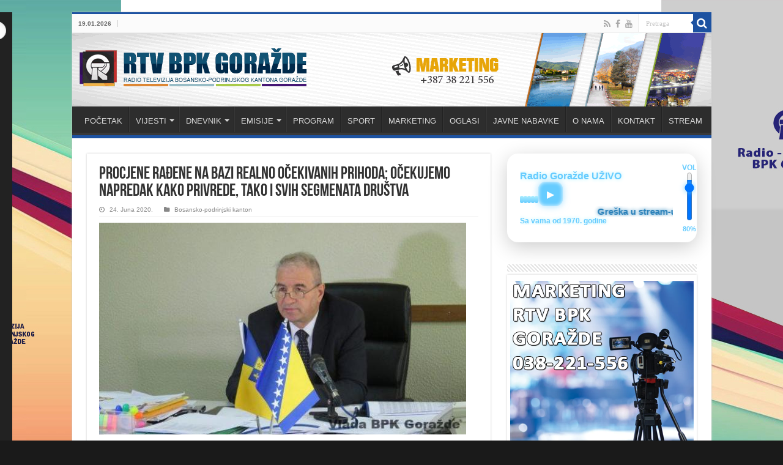

--- FILE ---
content_type: text/html; charset=UTF-8
request_url: https://rtvbpk.ba/2020/06/24/procjene-radjene-na-bazi-realno-ocekivanih-prihoda-ocekujemo-napredak-kako-privrede-tako-i-svih-segmenata-drustva/
body_size: 27117
content:
<!DOCTYPE html>
<html lang="bs-BA" prefix="og: http://ogp.me/ns#">
<head>
<meta charset="UTF-8" />
<link rel="profile" href="http://gmpg.org/xfn/11" />
<link rel="pingback" href="https://rtvbpk.ba/xmlrpc.php" />
<title>Procjene rađene na bazi realno očekivanih prihoda; očekujemo napredak kako privrede, tako i svih segmenata društva &#8211; RTV BPK</title>
<meta name='robots' content='max-image-preview:large' />
<link rel='dns-prefetch' href='//vjs.zencdn.net' />
<link rel='dns-prefetch' href='//fonts.googleapis.com' />
<link rel="alternate" title="oEmbed (JSON)" type="application/json+oembed" href="https://rtvbpk.ba/wp-json/oembed/1.0/embed?url=https%3A%2F%2Frtvbpk.ba%2F2020%2F06%2F24%2Fprocjene-radjene-na-bazi-realno-ocekivanih-prihoda-ocekujemo-napredak-kako-privrede-tako-i-svih-segmenata-drustva%2F" />
<link rel="alternate" title="oEmbed (XML)" type="text/xml+oembed" href="https://rtvbpk.ba/wp-json/oembed/1.0/embed?url=https%3A%2F%2Frtvbpk.ba%2F2020%2F06%2F24%2Fprocjene-radjene-na-bazi-realno-ocekivanih-prihoda-ocekujemo-napredak-kako-privrede-tako-i-svih-segmenata-drustva%2F&#038;format=xml" />
<style id='wp-img-auto-sizes-contain-inline-css' type='text/css'>
img:is([sizes=auto i],[sizes^="auto," i]){contain-intrinsic-size:3000px 1500px}
/*# sourceURL=wp-img-auto-sizes-contain-inline-css */
</style>
<link rel='stylesheet' id='tie-insta-style-css' href='https://rtvbpk.ba/wp-content/plugins/instanow/assets/style.css' type='text/css' media='all' />
<style id='wp-emoji-styles-inline-css' type='text/css'>

	img.wp-smiley, img.emoji {
		display: inline !important;
		border: none !important;
		box-shadow: none !important;
		height: 1em !important;
		width: 1em !important;
		margin: 0 0.07em !important;
		vertical-align: -0.1em !important;
		background: none !important;
		padding: 0 !important;
	}
/*# sourceURL=wp-emoji-styles-inline-css */
</style>
<link rel='stylesheet' id='wp-block-library-css' href='https://rtvbpk.ba/wp-includes/css/dist/block-library/style.min.css' type='text/css' media='all' />
<style id='global-styles-inline-css' type='text/css'>
:root{--wp--preset--aspect-ratio--square: 1;--wp--preset--aspect-ratio--4-3: 4/3;--wp--preset--aspect-ratio--3-4: 3/4;--wp--preset--aspect-ratio--3-2: 3/2;--wp--preset--aspect-ratio--2-3: 2/3;--wp--preset--aspect-ratio--16-9: 16/9;--wp--preset--aspect-ratio--9-16: 9/16;--wp--preset--color--black: #000000;--wp--preset--color--cyan-bluish-gray: #abb8c3;--wp--preset--color--white: #ffffff;--wp--preset--color--pale-pink: #f78da7;--wp--preset--color--vivid-red: #cf2e2e;--wp--preset--color--luminous-vivid-orange: #ff6900;--wp--preset--color--luminous-vivid-amber: #fcb900;--wp--preset--color--light-green-cyan: #7bdcb5;--wp--preset--color--vivid-green-cyan: #00d084;--wp--preset--color--pale-cyan-blue: #8ed1fc;--wp--preset--color--vivid-cyan-blue: #0693e3;--wp--preset--color--vivid-purple: #9b51e0;--wp--preset--gradient--vivid-cyan-blue-to-vivid-purple: linear-gradient(135deg,rgb(6,147,227) 0%,rgb(155,81,224) 100%);--wp--preset--gradient--light-green-cyan-to-vivid-green-cyan: linear-gradient(135deg,rgb(122,220,180) 0%,rgb(0,208,130) 100%);--wp--preset--gradient--luminous-vivid-amber-to-luminous-vivid-orange: linear-gradient(135deg,rgb(252,185,0) 0%,rgb(255,105,0) 100%);--wp--preset--gradient--luminous-vivid-orange-to-vivid-red: linear-gradient(135deg,rgb(255,105,0) 0%,rgb(207,46,46) 100%);--wp--preset--gradient--very-light-gray-to-cyan-bluish-gray: linear-gradient(135deg,rgb(238,238,238) 0%,rgb(169,184,195) 100%);--wp--preset--gradient--cool-to-warm-spectrum: linear-gradient(135deg,rgb(74,234,220) 0%,rgb(151,120,209) 20%,rgb(207,42,186) 40%,rgb(238,44,130) 60%,rgb(251,105,98) 80%,rgb(254,248,76) 100%);--wp--preset--gradient--blush-light-purple: linear-gradient(135deg,rgb(255,206,236) 0%,rgb(152,150,240) 100%);--wp--preset--gradient--blush-bordeaux: linear-gradient(135deg,rgb(254,205,165) 0%,rgb(254,45,45) 50%,rgb(107,0,62) 100%);--wp--preset--gradient--luminous-dusk: linear-gradient(135deg,rgb(255,203,112) 0%,rgb(199,81,192) 50%,rgb(65,88,208) 100%);--wp--preset--gradient--pale-ocean: linear-gradient(135deg,rgb(255,245,203) 0%,rgb(182,227,212) 50%,rgb(51,167,181) 100%);--wp--preset--gradient--electric-grass: linear-gradient(135deg,rgb(202,248,128) 0%,rgb(113,206,126) 100%);--wp--preset--gradient--midnight: linear-gradient(135deg,rgb(2,3,129) 0%,rgb(40,116,252) 100%);--wp--preset--font-size--small: 13px;--wp--preset--font-size--medium: 20px;--wp--preset--font-size--large: 36px;--wp--preset--font-size--x-large: 42px;--wp--preset--spacing--20: 0.44rem;--wp--preset--spacing--30: 0.67rem;--wp--preset--spacing--40: 1rem;--wp--preset--spacing--50: 1.5rem;--wp--preset--spacing--60: 2.25rem;--wp--preset--spacing--70: 3.38rem;--wp--preset--spacing--80: 5.06rem;--wp--preset--shadow--natural: 6px 6px 9px rgba(0, 0, 0, 0.2);--wp--preset--shadow--deep: 12px 12px 50px rgba(0, 0, 0, 0.4);--wp--preset--shadow--sharp: 6px 6px 0px rgba(0, 0, 0, 0.2);--wp--preset--shadow--outlined: 6px 6px 0px -3px rgb(255, 255, 255), 6px 6px rgb(0, 0, 0);--wp--preset--shadow--crisp: 6px 6px 0px rgb(0, 0, 0);}:where(.is-layout-flex){gap: 0.5em;}:where(.is-layout-grid){gap: 0.5em;}body .is-layout-flex{display: flex;}.is-layout-flex{flex-wrap: wrap;align-items: center;}.is-layout-flex > :is(*, div){margin: 0;}body .is-layout-grid{display: grid;}.is-layout-grid > :is(*, div){margin: 0;}:where(.wp-block-columns.is-layout-flex){gap: 2em;}:where(.wp-block-columns.is-layout-grid){gap: 2em;}:where(.wp-block-post-template.is-layout-flex){gap: 1.25em;}:where(.wp-block-post-template.is-layout-grid){gap: 1.25em;}.has-black-color{color: var(--wp--preset--color--black) !important;}.has-cyan-bluish-gray-color{color: var(--wp--preset--color--cyan-bluish-gray) !important;}.has-white-color{color: var(--wp--preset--color--white) !important;}.has-pale-pink-color{color: var(--wp--preset--color--pale-pink) !important;}.has-vivid-red-color{color: var(--wp--preset--color--vivid-red) !important;}.has-luminous-vivid-orange-color{color: var(--wp--preset--color--luminous-vivid-orange) !important;}.has-luminous-vivid-amber-color{color: var(--wp--preset--color--luminous-vivid-amber) !important;}.has-light-green-cyan-color{color: var(--wp--preset--color--light-green-cyan) !important;}.has-vivid-green-cyan-color{color: var(--wp--preset--color--vivid-green-cyan) !important;}.has-pale-cyan-blue-color{color: var(--wp--preset--color--pale-cyan-blue) !important;}.has-vivid-cyan-blue-color{color: var(--wp--preset--color--vivid-cyan-blue) !important;}.has-vivid-purple-color{color: var(--wp--preset--color--vivid-purple) !important;}.has-black-background-color{background-color: var(--wp--preset--color--black) !important;}.has-cyan-bluish-gray-background-color{background-color: var(--wp--preset--color--cyan-bluish-gray) !important;}.has-white-background-color{background-color: var(--wp--preset--color--white) !important;}.has-pale-pink-background-color{background-color: var(--wp--preset--color--pale-pink) !important;}.has-vivid-red-background-color{background-color: var(--wp--preset--color--vivid-red) !important;}.has-luminous-vivid-orange-background-color{background-color: var(--wp--preset--color--luminous-vivid-orange) !important;}.has-luminous-vivid-amber-background-color{background-color: var(--wp--preset--color--luminous-vivid-amber) !important;}.has-light-green-cyan-background-color{background-color: var(--wp--preset--color--light-green-cyan) !important;}.has-vivid-green-cyan-background-color{background-color: var(--wp--preset--color--vivid-green-cyan) !important;}.has-pale-cyan-blue-background-color{background-color: var(--wp--preset--color--pale-cyan-blue) !important;}.has-vivid-cyan-blue-background-color{background-color: var(--wp--preset--color--vivid-cyan-blue) !important;}.has-vivid-purple-background-color{background-color: var(--wp--preset--color--vivid-purple) !important;}.has-black-border-color{border-color: var(--wp--preset--color--black) !important;}.has-cyan-bluish-gray-border-color{border-color: var(--wp--preset--color--cyan-bluish-gray) !important;}.has-white-border-color{border-color: var(--wp--preset--color--white) !important;}.has-pale-pink-border-color{border-color: var(--wp--preset--color--pale-pink) !important;}.has-vivid-red-border-color{border-color: var(--wp--preset--color--vivid-red) !important;}.has-luminous-vivid-orange-border-color{border-color: var(--wp--preset--color--luminous-vivid-orange) !important;}.has-luminous-vivid-amber-border-color{border-color: var(--wp--preset--color--luminous-vivid-amber) !important;}.has-light-green-cyan-border-color{border-color: var(--wp--preset--color--light-green-cyan) !important;}.has-vivid-green-cyan-border-color{border-color: var(--wp--preset--color--vivid-green-cyan) !important;}.has-pale-cyan-blue-border-color{border-color: var(--wp--preset--color--pale-cyan-blue) !important;}.has-vivid-cyan-blue-border-color{border-color: var(--wp--preset--color--vivid-cyan-blue) !important;}.has-vivid-purple-border-color{border-color: var(--wp--preset--color--vivid-purple) !important;}.has-vivid-cyan-blue-to-vivid-purple-gradient-background{background: var(--wp--preset--gradient--vivid-cyan-blue-to-vivid-purple) !important;}.has-light-green-cyan-to-vivid-green-cyan-gradient-background{background: var(--wp--preset--gradient--light-green-cyan-to-vivid-green-cyan) !important;}.has-luminous-vivid-amber-to-luminous-vivid-orange-gradient-background{background: var(--wp--preset--gradient--luminous-vivid-amber-to-luminous-vivid-orange) !important;}.has-luminous-vivid-orange-to-vivid-red-gradient-background{background: var(--wp--preset--gradient--luminous-vivid-orange-to-vivid-red) !important;}.has-very-light-gray-to-cyan-bluish-gray-gradient-background{background: var(--wp--preset--gradient--very-light-gray-to-cyan-bluish-gray) !important;}.has-cool-to-warm-spectrum-gradient-background{background: var(--wp--preset--gradient--cool-to-warm-spectrum) !important;}.has-blush-light-purple-gradient-background{background: var(--wp--preset--gradient--blush-light-purple) !important;}.has-blush-bordeaux-gradient-background{background: var(--wp--preset--gradient--blush-bordeaux) !important;}.has-luminous-dusk-gradient-background{background: var(--wp--preset--gradient--luminous-dusk) !important;}.has-pale-ocean-gradient-background{background: var(--wp--preset--gradient--pale-ocean) !important;}.has-electric-grass-gradient-background{background: var(--wp--preset--gradient--electric-grass) !important;}.has-midnight-gradient-background{background: var(--wp--preset--gradient--midnight) !important;}.has-small-font-size{font-size: var(--wp--preset--font-size--small) !important;}.has-medium-font-size{font-size: var(--wp--preset--font-size--medium) !important;}.has-large-font-size{font-size: var(--wp--preset--font-size--large) !important;}.has-x-large-font-size{font-size: var(--wp--preset--font-size--x-large) !important;}
/*# sourceURL=global-styles-inline-css */
</style>

<style id='classic-theme-styles-inline-css' type='text/css'>
/*! This file is auto-generated */
.wp-block-button__link{color:#fff;background-color:#32373c;border-radius:9999px;box-shadow:none;text-decoration:none;padding:calc(.667em + 2px) calc(1.333em + 2px);font-size:1.125em}.wp-block-file__button{background:#32373c;color:#fff;text-decoration:none}
/*# sourceURL=/wp-includes/css/classic-themes.min.css */
</style>
<link rel='stylesheet' id='videojs-font-css' href='https://rtvbpk.ba/wp-content/plugins/beezplayerpro/player/css/font/bzicons.css' type='text/css' media='all' />
<link rel='stylesheet' id='mystyle-5-css' href='https://rtvbpk.ba/wp-content/plugins/gallery-pro-weblizar/css/display_frant_css.css' type='text/css' media='all' />
<link rel='stylesheet' id='mystyle-6-css' href='https://rtvbpk.ba/wp-content/plugins/gallery-pro-weblizar/css/bootstrap.css' type='text/css' media='all' />
<link rel='stylesheet' id='mystyle-8-css' href='https://rtvbpk.ba/wp-content/plugins/gallery-pro-weblizar/js/grid-folio/jquery.wm-gridfolio-1.0.min.css' type='text/css' media='all' />
<link rel='stylesheet' id='wl-lksg-swipe-css-css' href='https://rtvbpk.ba/wp-content/plugins/gallery-pro-weblizar/lightbox/swipebox/swipebox.css' type='text/css' media='all' />
<link rel='stylesheet' id='lksg-pretty-css1-css' href='https://rtvbpk.ba/wp-content/plugins/gallery-pro-weblizar/lightbox/prettyphoto/lksg-prettyPhoto.css' type='text/css' media='all' />
<link rel='stylesheet' id='lksg-nivo-lightbox-min-css-css' href='https://rtvbpk.ba/wp-content/plugins/gallery-pro-weblizar/lightbox/nivo/nivo-lightbox.min.css' type='text/css' media='all' />
<link rel='stylesheet' id='lksg-lbsp-fancybox-css-css' href='https://rtvbpk.ba/wp-content/plugins/gallery-pro-weblizar/lightbox/fancybox/jquery.fancybox.css' type='text/css' media='all' />
<link rel='stylesheet' id='taqyeem-buttons-style-css' href='https://rtvbpk.ba/wp-content/plugins/taqyeem-buttons/assets/style.css' type='text/css' media='all' />
<link rel='stylesheet' id='taqyeem-style-css' href='https://rtvbpk.ba/wp-content/plugins/taqyeem/style.css' type='text/css' media='all' />
<link rel='stylesheet' id='videojs-css' href='//vjs.zencdn.net/5.9.2/video-js.css' type='text/css' media='all' />
<link rel='stylesheet' id='videojs-style-css' href='https://rtvbpk.ba/wp-content/plugins/videojs-hls-player/videojs-hls-player.css' type='text/css' media='all' />
<link rel='stylesheet' id='videojs-airplay-css' href='https://rtvbpk.ba/wp-content/plugins/videojs-hls-player/videojs-airplay/videojs.airplay.css' type='text/css' media='all' />
<link rel='stylesheet' id='tie-style-css' href='https://rtvbpk.ba/wp-content/themes/sahifa/style.css' type='text/css' media='all' />
<link rel='stylesheet' id='tie-ilightbox-skin-css' href='https://rtvbpk.ba/wp-content/themes/sahifa/css/ilightbox/dark-skin/skin.css' type='text/css' media='all' />
<link rel='stylesheet' id='Droid+Sans-css' href='https://fonts.googleapis.com/css?family=Droid+Sans%3Aregular%2C700' type='text/css' media='all' />
<script type="text/javascript" src="https://rtvbpk.ba/wp-content/plugins/beezplayerpro/player/js/jquery.min.js" id="videojs-js-js"></script>
<script type="text/javascript" id="jquery-core-js-extra">
/* <![CDATA[ */
var tie_insta = {"ajaxurl":"https://rtvbpk.ba/wp-admin/admin-ajax.php"};
//# sourceURL=jquery-core-js-extra
/* ]]> */
</script>
<script type="text/javascript" src="https://rtvbpk.ba/wp-includes/js/jquery/jquery.min.js" id="jquery-core-js"></script>
<script type="text/javascript" src="https://rtvbpk.ba/wp-includes/js/jquery/jquery-migrate.min.js" id="jquery-migrate-js"></script>
<script type="text/javascript" src="https://rtvbpk.ba/wp-content/plugins/gallery-pro-weblizar/js/grid-folio/jquery.wm-gridfolio-1.0.min.js" id="myscript-3-js"></script>
<script type="text/javascript" src="https://rtvbpk.ba/wp-content/plugins/gallery-pro-weblizar/lightbox/swipebox/jquery.swipebox.min.js" id="wl-lksg-swipe-js-js"></script>
<script type="text/javascript" src="https://rtvbpk.ba/wp-content/plugins/gallery-pro-weblizar/lightbox/prettyphoto/lksg-jquery.prettyPhoto.js" id="lksg-pretty-js1-js"></script>
<script type="text/javascript" src="https://rtvbpk.ba/wp-content/plugins/gallery-pro-weblizar/lightbox/nivo/nivo-lightbox.min.js" id="lksg-nivo-lightbox-min-js_1-js"></script>
<script type="text/javascript" src="https://rtvbpk.ba/wp-content/plugins/gallery-pro-weblizar/lightbox/fancybox/jquery.fancybox.js" id="lksg-lbsp-fancybox-js-js"></script>
<script type="text/javascript" src="https://rtvbpk.ba/wp-content/plugins/gallery-pro-weblizar/lightbox/fancybox/helpers/jquery.fancybox-media.js" id="lksg-lbsp-fancybox-js1-js"></script>
<script type="text/javascript" src="https://rtvbpk.ba/wp-content/plugins/taqyeem/js/tie.js" id="taqyeem-main-js"></script>
<script type="text/javascript" src="//vjs.zencdn.net/ie8/1.1.2/videojs-ie8.min.js" id="videojs-ie8-js"></script>
<link rel="https://api.w.org/" href="https://rtvbpk.ba/wp-json/" /><link rel="alternate" title="JSON" type="application/json" href="https://rtvbpk.ba/wp-json/wp/v2/posts/33589" /><link rel="EditURI" type="application/rsd+xml" title="RSD" href="https://rtvbpk.ba/xmlrpc.php?rsd" />
<meta name="generator" content="WordPress 6.9" />
<link rel="canonical" href="https://rtvbpk.ba/2020/06/24/procjene-radjene-na-bazi-realno-ocekivanih-prihoda-ocekujemo-napredak-kako-privrede-tako-i-svih-segmenata-drustva/" />
<link rel='shortlink' href='https://rtvbpk.ba/?p=33589' />
            <script type="text/javascript"><!--
                                function powerpress_pinw(pinw_url){window.open(pinw_url, 'PowerPressPlayer','toolbar=0,status=0,resizable=1,width=460,height=320');	return false;}
                //-->

                // tabnab protection
                window.addEventListener('load', function () {
                    // make all links have rel="noopener noreferrer"
                    document.querySelectorAll('a[target="_blank"]').forEach(link => {
                        link.setAttribute('rel', 'noopener noreferrer');
                    });
                });
            </script>
            <script type='text/javascript'>
/* <![CDATA[ */
var taqyeem = {"ajaxurl":"https://rtvbpk.ba/wp-admin/admin-ajax.php" , "your_rating":"Your Rating:"};
/* ]]> */
</script>
<style type="text/css" media="screen">

</style>

<!-- This site is embedding HLS video using Video.js HLS Plugin v1.0.2 - https://www.socialite-media.com/videojs-hls-player-for-wordpress -->

<link rel="shortcut icon" href="https://rtvbpk.ba/wp-content/uploads/2017/11/favicon.png" title="Favicon" />
<!--[if IE]>
<script type="text/javascript">jQuery(document).ready(function (){ jQuery(".menu-item").has("ul").children("a").attr("aria-haspopup", "true");});</script>
<![endif]-->
<!--[if lt IE 9]>
<script src="https://rtvbpk.ba/wp-content/themes/sahifa/js/html5.js"></script>
<script src="https://rtvbpk.ba/wp-content/themes/sahifa/js/selectivizr-min.js"></script>
<![endif]-->
<!--[if IE 9]>
<link rel="stylesheet" type="text/css" media="all" href="https://rtvbpk.ba/wp-content/themes/sahifa/css/ie9.css" />
<![endif]-->
<!--[if IE 8]>
<link rel="stylesheet" type="text/css" media="all" href="https://rtvbpk.ba/wp-content/themes/sahifa/css/ie8.css" />
<![endif]-->
<!--[if IE 7]>
<link rel="stylesheet" type="text/css" media="all" href="https://rtvbpk.ba/wp-content/themes/sahifa/css/ie7.css" />
<![endif]-->


<meta name="viewport" content="width=device-width, initial-scale=1.0" />



<style type="text/css" media="screen">

body{
	font-family: Arial, Helvetica, sans-serif;
	font-size : 12px;
}

#main-nav, #main-nav ul li a{
	font-family: Arial, Helvetica, sans-serif;
}

#main-nav,
.cat-box-content,
#sidebar .widget-container,
.post-listing,
#commentform {
	border-bottom-color: #1d52a1;
}

.search-block .search-button,
#topcontrol,
#main-nav ul li.current-menu-item a,
#main-nav ul li.current-menu-item a:hover,
#main-nav ul li.current_page_parent a,
#main-nav ul li.current_page_parent a:hover,
#main-nav ul li.current-menu-parent a,
#main-nav ul li.current-menu-parent a:hover,
#main-nav ul li.current-page-ancestor a,
#main-nav ul li.current-page-ancestor a:hover,
.pagination span.current,
.share-post span.share-text,
.flex-control-paging li a.flex-active,
.ei-slider-thumbs li.ei-slider-element,
.review-percentage .review-item span span,
.review-final-score,
.button,
a.button,
a.more-link,
#main-content input[type="submit"],
.form-submit #submit,
#login-form .login-button,
.widget-feedburner .feedburner-subscribe,
input[type="submit"],
#buddypress button,
#buddypress a.button,
#buddypress input[type=submit],
#buddypress input[type=reset],
#buddypress ul.button-nav li a,
#buddypress div.generic-button a,
#buddypress .comment-reply-link,
#buddypress div.item-list-tabs ul li a span,
#buddypress div.item-list-tabs ul li.selected a,
#buddypress div.item-list-tabs ul li.current a,
#buddypress #members-directory-form div.item-list-tabs ul li.selected span,
#members-list-options a.selected,
#groups-list-options a.selected,
body.dark-skin #buddypress div.item-list-tabs ul li a span,
body.dark-skin #buddypress div.item-list-tabs ul li.selected a,
body.dark-skin #buddypress div.item-list-tabs ul li.current a,
body.dark-skin #members-list-options a.selected,
body.dark-skin #groups-list-options a.selected,
.search-block-large .search-button,
#featured-posts .flex-next:hover,
#featured-posts .flex-prev:hover,
a.tie-cart span.shooping-count,
.woocommerce span.onsale,
.woocommerce-page span.onsale ,
.woocommerce .widget_price_filter .ui-slider .ui-slider-handle,
.woocommerce-page .widget_price_filter .ui-slider .ui-slider-handle,
#check-also-close,
a.post-slideshow-next,
a.post-slideshow-prev,
.widget_price_filter .ui-slider .ui-slider-handle,
.quantity .minus:hover,
.quantity .plus:hover,
.mejs-container .mejs-controls .mejs-time-rail .mejs-time-current,
#reading-position-indicator  {
	background-color:#1d52a1;
}

::-webkit-scrollbar-thumb{
	background-color:#1d52a1 !important;
}

#theme-footer,
#theme-header,
.top-nav ul li.current-menu-item:before,
#main-nav .menu-sub-content ,
#main-nav ul ul,
#check-also-box {
	border-top-color: #1d52a1;
}

.search-block:after {
	border-right-color:#1d52a1;
}

body.rtl .search-block:after {
	border-left-color:#1d52a1;
}

#main-nav ul > li.menu-item-has-children:hover > a:after,
#main-nav ul > li.mega-menu:hover > a:after {
	border-color:transparent transparent #1d52a1;
}

.widget.timeline-posts li a:hover,
.widget.timeline-posts li a:hover span.tie-date {
	color: #1d52a1;
}

.widget.timeline-posts li a:hover span.tie-date:before {
	background: #1d52a1;
	border-color: #1d52a1;
}

#order_review,
#order_review_heading {
	border-color: #1d52a1;
}


body{
		background-image: url('https://rtvbpk.ba/wp-content/uploads/2024/04/RTVBPK-1650x900-BACKGROUND_BJANKO.jpg') !important; 
	background-repeat:no-repeat !important; 
	background-attachment:fixed !important; 
	background-position:center top !important; 
}
	
</style>

		<script type="text/javascript">
			/* <![CDATA[ */
				var sf_position = '0';
				var sf_templates = "<a href=\"{search_url_escaped}\">Prika\u017ei sve rezultate.<\/a>";
				var sf_input = '.search-live';
				jQuery(document).ready(function(){
					jQuery(sf_input).ajaxyLiveSearch({"expand":false,"searchUrl":"https:\/\/rtvbpk.ba\/?s=%s","text":"Search","delay":500,"iwidth":180,"width":315,"ajaxUrl":"https:\/\/rtvbpk.ba\/wp-admin\/admin-ajax.php","rtl":0});
					jQuery(".live-search_ajaxy-selective-input").keyup(function() {
						var width = jQuery(this).val().length * 8;
						if(width < 50) {
							width = 50;
						}
						jQuery(this).width(width);
					});
					jQuery(".live-search_ajaxy-selective-search").click(function() {
						jQuery(this).find(".live-search_ajaxy-selective-input").focus();
					});
					jQuery(".live-search_ajaxy-selective-close").click(function() {
						jQuery(this).parent().remove();
					});
				});
			/* ]]> */
		</script>
				<style type="text/css" id="wp-custom-css">
			header#theme-header #main-nav ul li.menu-item-home a , header#theme-header #main-nav ul li.menu-item-home.current-menu-item a{
    background-image: none !important;
    text-indent: 0;
    width:auto;
}		</style>
			<!-- Global site tag (gtag.js) - Google Analytics -->
<script async src="https://www.googletagmanager.com/gtag/js?id=UA-208059750-1"></script>
<script>
  window.dataLayer = window.dataLayer || [];
  function gtag(){dataLayer.push(arguments);}
  gtag('js', new Date());

  gtag('config', 'UA-208059750-1');
</script>
</head>
<body id="top" class="wp-singular post-template-default single single-post postid-33589 single-format-standard wp-theme-sahifa lazy-enabled">

<div class="wrapper-outer">

	<div class="background-cover"></div>

	<aside id="slide-out">

			<div class="search-mobile">
			<form method="get" id="searchform-mobile" action="https://rtvbpk.ba/">
				<button class="search-button" type="submit" value="Pretraga"><i class="fa fa-search"></i></button>
				<input type="text" id="s-mobile" name="s" title="Pretraga" value="Pretraga" onfocus="if (this.value == 'Pretraga') {this.value = '';}" onblur="if (this.value == '') {this.value = 'Pretraga';}"  />
			</form>
		</div><!-- .search-mobile /-->
	
			<div class="social-icons">
		<a class="ttip-none" title="Rss" href="https://rtvbpk.ba/feed/" target="_blank"><i class="fa fa-rss"></i></a><a class="ttip-none" title="Facebook" href="https://www.facebook.com/radiogorazde.gorazde" target="_blank"><i class="fa fa-facebook"></i></a><a class="ttip-none" title="Youtube" href="https://www.youtube.com/user/televizijagorazde?feature=sub_widget_1" target="_blank"><i class="fa fa-youtube"></i></a>
			</div>

	
		<div id="mobile-menu" ></div>
	</aside><!-- #slide-out /-->

		<div id="wrapper" class="boxed-all">
		<div class="inner-wrapper">

		<header id="theme-header" class="theme-header full-logo">
						<div id="top-nav" class="top-nav">
				<div class="container">

							<span class="today-date">19.01.2026</span>
				
						<div class="search-block">
						<form method="get" id="searchform-header" action="https://rtvbpk.ba/">
							<button class="search-button" type="submit" value="Pretraga"><i class="fa fa-search"></i></button>
							<input class="search-live" type="text" id="s-header" name="s" title="Pretraga" value="Pretraga" onfocus="if (this.value == 'Pretraga') {this.value = '';}" onblur="if (this.value == '') {this.value = 'Pretraga';}"  />
						</form>
					</div><!-- .search-block /-->
			<div class="social-icons">
		<a class="ttip-none" title="Rss" href="https://rtvbpk.ba/feed/" target="_blank"><i class="fa fa-rss"></i></a><a class="ttip-none" title="Facebook" href="https://www.facebook.com/radiogorazde.gorazde" target="_blank"><i class="fa fa-facebook"></i></a><a class="ttip-none" title="Youtube" href="https://www.youtube.com/user/televizijagorazde?feature=sub_widget_1" target="_blank"><i class="fa fa-youtube"></i></a>
			</div>

	
	
				</div><!-- .container /-->
			</div><!-- .top-menu /-->
			
		<div class="header-content">

					<a id="slide-out-open" class="slide-out-open" href="#"><span></span></a>
		
			<div class="logo" style=" margin-top:15px; margin-bottom:15px;">
			<h2>								<a title="RTV BPK" href="https://rtvbpk.ba/">
					<img src="https://rtvbpk.ba/wp-content/uploads/2020/04/Big_Logo_20.gif" alt="RTV BPK"  /><strong>RTV BPK </strong>
				</a>
			</h2>			</div><!-- .logo /-->
						<div class="clear"></div>

		</div>
													<nav id="main-nav">
				<div class="container">

				
					<div class="main-menu"><ul id="menu-pocetni-meni" class="menu"><li id="menu-item-691" class="menu-item menu-item-type-custom menu-item-object-custom menu-item-home menu-item-691"><a href="https://rtvbpk.ba">POČETAK</a></li>
<li id="menu-item-694" class="menu-item menu-item-type-custom menu-item-object-custom menu-item-has-children menu-item-694"><a href="#">VIJESTI</a>
<ul class="sub-menu menu-sub-content">
	<li id="menu-item-707" class="menu-item menu-item-type-taxonomy menu-item-object-category current-post-ancestor current-menu-parent current-post-parent menu-item-707"><a href="https://rtvbpk.ba/category/bosansko-podrinjski-kanton/">Bosansko-podrinjski kanton</a></li>
	<li id="menu-item-708" class="menu-item menu-item-type-taxonomy menu-item-object-category menu-item-has-children menu-item-708"><a href="https://rtvbpk.ba/category/gornje-drinska-regija/">Gornje-drinska regija</a>
	<ul class="sub-menu menu-sub-content">
		<li id="menu-item-715" class="menu-item menu-item-type-taxonomy menu-item-object-category menu-item-715"><a href="https://rtvbpk.ba/category/gornje-drinska-regija/foca/">Foča</a></li>
		<li id="menu-item-716" class="menu-item menu-item-type-taxonomy menu-item-object-category menu-item-716"><a href="https://rtvbpk.ba/category/gornje-drinska-regija/cajnice/">Čajniče</a></li>
		<li id="menu-item-717" class="menu-item menu-item-type-taxonomy menu-item-object-category menu-item-717"><a href="https://rtvbpk.ba/category/gornje-drinska-regija/rogatica/">Rogatica</a></li>
		<li id="menu-item-718" class="menu-item menu-item-type-taxonomy menu-item-object-category menu-item-718"><a href="https://rtvbpk.ba/category/gornje-drinska-regija/visegrad/">Višegrad</a></li>
		<li id="menu-item-719" class="menu-item menu-item-type-taxonomy menu-item-object-category menu-item-719"><a href="https://rtvbpk.ba/category/gornje-drinska-regija/rudo/">Rudo</a></li>
	</ul>
</li>
	<li id="menu-item-709" class="menu-item menu-item-type-taxonomy menu-item-object-category menu-item-709"><a href="https://rtvbpk.ba/category/bosna-i-hercegovina/">Bosna i Hercegovina</a></li>
	<li id="menu-item-2518" class="menu-item menu-item-type-taxonomy menu-item-object-category menu-item-2518"><a href="https://rtvbpk.ba/category/regija/">Regija</a></li>
	<li id="menu-item-710" class="menu-item menu-item-type-taxonomy menu-item-object-category menu-item-710"><a href="https://rtvbpk.ba/category/svijet/">Svijet</a></li>
	<li id="menu-item-713" class="menu-item menu-item-type-taxonomy menu-item-object-category menu-item-713"><a href="https://rtvbpk.ba/category/sport/">Sport</a></li>
	<li id="menu-item-773" class="menu-item menu-item-type-taxonomy menu-item-object-category menu-item-773"><a href="https://rtvbpk.ba/category/biznis/">Biznis</a></li>
	<li id="menu-item-711" class="menu-item menu-item-type-taxonomy menu-item-object-category menu-item-711"><a href="https://rtvbpk.ba/category/kultura/">Kultura</a></li>
	<li id="menu-item-88543" class="menu-item menu-item-type-taxonomy menu-item-object-category menu-item-88543"><a href="https://rtvbpk.ba/category/festival-prijateljstva-2024/">Festival prijateljstva 2024</a></li>
	<li id="menu-item-712" class="menu-item menu-item-type-taxonomy menu-item-object-category menu-item-712"><a href="https://rtvbpk.ba/category/zanimljivosti/">Zanimljivosti</a></li>
</ul>
</li>
<li id="menu-item-695" class="menu-item menu-item-type-custom menu-item-object-custom menu-item-has-children menu-item-695"><a href="#">DNEVNIK</a>
<ul class="sub-menu menu-sub-content">
	<li id="menu-item-862" class="menu-item menu-item-type-taxonomy menu-item-object-category menu-item-862"><a href="https://rtvbpk.ba/category/dnevnik-rtv-bpk/">Dnevnik RTV BPK</a></li>
</ul>
</li>
<li id="menu-item-696" class="menu-item menu-item-type-custom menu-item-object-custom menu-item-has-children menu-item-696"><a href="#">EMISIJE</a>
<ul class="sub-menu menu-sub-content">
	<li id="menu-item-725" class="menu-item menu-item-type-taxonomy menu-item-object-category menu-item-725"><a href="https://rtvbpk.ba/category/emisije/rijec-po-rijec/">Riječ po riječ</a></li>
	<li id="menu-item-17421" class="menu-item menu-item-type-taxonomy menu-item-object-category menu-item-17421"><a href="https://rtvbpk.ba/category/emisije/prava-prilika/">Prava prilika</a></li>
	<li id="menu-item-69247" class="menu-item menu-item-type-taxonomy menu-item-object-category menu-item-69247"><a href="https://rtvbpk.ba/category/emisije/magazin-038/">Magazin 038</a></li>
	<li id="menu-item-96293" class="menu-item menu-item-type-taxonomy menu-item-object-category menu-item-96293"><a href="https://rtvbpk.ba/category/emisije/biznis-magazin/">Biznis magazin</a></li>
	<li id="menu-item-728" class="menu-item menu-item-type-taxonomy menu-item-object-category menu-item-728"><a href="https://rtvbpk.ba/category/emisije/reportaze/">Reportaže</a></li>
	<li id="menu-item-83144" class="menu-item menu-item-type-taxonomy menu-item-object-category menu-item-83144"><a href="https://rtvbpk.ba/category/emisije/minute-za-zdravlje/">Minute za zdravlje</a></li>
	<li id="menu-item-69877" class="menu-item menu-item-type-taxonomy menu-item-object-category menu-item-69877"><a href="https://rtvbpk.ba/category/emisije/za-ovaj-put/">Za ovaj put</a></li>
	<li id="menu-item-55827" class="menu-item menu-item-type-taxonomy menu-item-object-category menu-item-55827"><a href="https://rtvbpk.ba/category/emisije/eko-alarm/">Eko alarm</a></li>
	<li id="menu-item-70542" class="menu-item menu-item-type-taxonomy menu-item-object-category menu-item-70542"><a href="https://rtvbpk.ba/category/emisije/moja-carobna-bosna/">Moja čarobna Bosna</a></li>
	<li id="menu-item-69588" class="menu-item menu-item-type-taxonomy menu-item-object-category menu-item-69588"><a href="https://rtvbpk.ba/category/emisije/obrazovanje-za-21-vijek/">Obrazovanje za 21 vijek</a></li>
	<li id="menu-item-2511" class="menu-item menu-item-type-taxonomy menu-item-object-category menu-item-2511"><a href="https://rtvbpk.ba/category/neki-bolji-grad/">Neki bolji grad</a></li>
	<li id="menu-item-11403" class="menu-item menu-item-type-taxonomy menu-item-object-category menu-item-11403"><a href="https://rtvbpk.ba/category/tradicija-i-biznis/">Tradicija i biznis</a></li>
	<li id="menu-item-726" class="menu-item menu-item-type-taxonomy menu-item-object-category menu-item-726"><a href="https://rtvbpk.ba/category/emisije/pozitiva/">Pozitiva</a></li>
	<li id="menu-item-13245" class="menu-item menu-item-type-taxonomy menu-item-object-category menu-item-13245"><a href="https://rtvbpk.ba/category/emisije/tv-ordinacija/">TV Ordinacija</a></li>
	<li id="menu-item-46467" class="menu-item menu-item-type-taxonomy menu-item-object-category menu-item-46467"><a href="https://rtvbpk.ba/category/emisije/ramazanski-program/">Ramazanski program</a></li>
	<li id="menu-item-727" class="menu-item menu-item-type-taxonomy menu-item-object-category menu-item-727"><a href="https://rtvbpk.ba/category/emisije/snaga-zene/">Snaga žene</a></li>
	<li id="menu-item-47824" class="menu-item menu-item-type-taxonomy menu-item-object-category menu-item-47824"><a href="https://rtvbpk.ba/category/emisije/suncani-razred/">Sunčani razred</a></li>
	<li id="menu-item-22500" class="menu-item menu-item-type-taxonomy menu-item-object-category menu-item-22500"><a href="https://rtvbpk.ba/category/emisije/razgovor-s-povodom/">Razgovor s povodom</a></li>
</ul>
</li>
<li id="menu-item-1515" class="menu-item menu-item-type-post_type menu-item-object-page menu-item-1515"><a href="https://rtvbpk.ba/pregled-programa/">PROGRAM</a></li>
<li id="menu-item-2513" class="menu-item menu-item-type-taxonomy menu-item-object-category menu-item-2513"><a href="https://rtvbpk.ba/category/sport/">SPORT</a></li>
<li id="menu-item-6170" class="menu-item menu-item-type-post_type menu-item-object-page menu-item-6170"><a href="https://rtvbpk.ba/marketing/">MARKETING</a></li>
<li id="menu-item-8664" class="menu-item menu-item-type-taxonomy menu-item-object-category menu-item-8664"><a href="https://rtvbpk.ba/category/oglasi/">OGLASI</a></li>
<li id="menu-item-99353" class="menu-item menu-item-type-taxonomy menu-item-object-category menu-item-99353"><a href="https://rtvbpk.ba/category/javne-nabavke/">JAVNE NABAVKE</a></li>
<li id="menu-item-782" class="menu-item menu-item-type-post_type menu-item-object-page menu-item-782"><a href="https://rtvbpk.ba/o-nama/">O NAMA</a></li>
<li id="menu-item-6290" class="menu-item menu-item-type-post_type menu-item-object-page menu-item-6290"><a href="https://rtvbpk.ba/kontakt/">KONTAKT</a></li>
<li id="menu-item-705" class="menu-item menu-item-type-post_type menu-item-object-page menu-item-705"><a href="https://rtvbpk.ba/radio-gorazde-live-stream/">STREAM</a></li>
</ul></div>					
					
				</div>
			</nav><!-- .main-nav /-->
					</header><!-- #header /-->

	
	
	<div id="main-content" class="container">

	
	
	
	
	
	<div class="content">

		
		
		

		
		<article class="post-listing post-33589 post type-post status-publish format-standard has-post-thumbnail  category-bosansko-podrinjski-kanton" id="the-post">
			
			<div class="post-inner">

							<h1 class="name post-title entry-title"><span itemprop="name">Procjene rađene na bazi realno očekivanih prihoda; očekujemo napredak kako privrede, tako i svih segmenata društva</span></h1>

						
<p class="post-meta">
	
		
	<span class="tie-date"><i class="fa fa-clock-o"></i>24. Juna 2020.</span>	
	<span class="post-cats"><i class="fa fa-folder"></i><a href="https://rtvbpk.ba/category/bosansko-podrinjski-kanton/" rel="category tag">Bosansko-podrinjski kanton</a></span>
	
</p>
<div class="clear"></div>
			
				<div class="entry">
					
					
					<p><img fetchpriority="high" decoding="async" class="alignnone wp-image-33590 size-full" src="https://rtvbpk.ba/wp-content/uploads/2020/06/IMG_7974-620x358-1.jpg" alt="" width="600" height="346" srcset="https://rtvbpk.ba/wp-content/uploads/2020/06/IMG_7974-620x358-1.jpg 600w, https://rtvbpk.ba/wp-content/uploads/2020/06/IMG_7974-620x358-1-300x173.jpg 300w" sizes="(max-width: 600px) 100vw, 600px" /></p>
<p>Vlada Bosansko-podrinjskog kantona Goražde usvojila je na posljednoj sjednici Dokument okvirnog budžeta BPK Goražde za period 2012-2023.godina.</p>
<p>Dokument okvirnog budžeta je akt koji sadrži makroekonomske projekcije i prognoze budžetskih sredstava i izdataka za naredne tri godine i na njemu se zasniva priprema i izrada budžeta u narednom periodu.</p>
<p>Kako je na današnjoj press konferenciji izjavio ministar za finansije BPK Goražde Mirsad Agović, Ministarstvo je pri izradi ovog dokumenta koristilo smjernice fiskalne i ekonomske politike BPK Goražde za period 2021-2023.godina , ciljeve ekonomske i fiskalne procjene, procjene Federalnog ministarstva za finansije i privredna kretanja na području BPK Goražde. Smjernicama su definisani očekivani prihodi u naredne tri godine s posebnim akcentom na posljedice prouzrokovane pandemijom koronavirusa COVID-19, a kako je istaknuto, procjene su rađene na bazi realno očekivanih prihoda.</p>
<p>„Mi ćemo se prvenstveno morati skoncentrisati na to da isfinansiramo zakonske obaveze Kantona i mislim, prema procjenama, ukoliko ova situacija ne bi eskalirala nekim novim talasima panedemije, da bi ovaj kanton to mogao podnijeti. Na osnovu rebalansiranog budžeta predviđena su pozitivna pomjeranja i mi u svakom slučaju očekujemo jedan napredak, kako privrede, tako i svih segmenata društva“- kazao je današnjoj press konferenciji ministar za finansije BPK Goražde Mirsad Agović.</p>
<p><em class="a">www.bpkg.gov.ba</em></p>
					
									</div><!-- .entry /-->


				<div class="share-post">
	<span class="share-text">PODJELI</span>
	
		<ul class="flat-social">	
			<li><a href="http://www.facebook.com/sharer.php?u=https://rtvbpk.ba/?p=33589" class="social-facebook" rel="external" target="_blank"><i class="fa fa-facebook"></i> <span>Facebook</span></a></li>
		
			<li><a href="https://twitter.com/intent/tweet?text=Procjene+ra%C4%91ene+na+bazi+realno+o%C4%8Dekivanih+prihoda%3B+o%C4%8Dekujemo+napredak+kako+privrede%2C+tako+i+svih+segmenata+dru%C5%A1tva&url=https://rtvbpk.ba/?p=33589" class="social-twitter" rel="external" target="_blank"><i class="fa fa-twitter"></i> <span>Twitter</span></a></li>
				<li><a href="https://plusone.google.com/_/+1/confirm?hl=en&amp;url=https://rtvbpk.ba/?p=33589&amp;name=Procjene+ra%C4%91ene+na+bazi+realno+o%C4%8Dekivanih+prihoda%3B+o%C4%8Dekujemo+napredak+kako+privrede%2C+tako+i+svih+segmenata+dru%C5%A1tva" class="social-google-plus" rel="external" target="_blank"><i class="fa fa-google-plus"></i> <span>Google +</span></a></li>
				<li><a href="http://www.stumbleupon.com/submit?url=https://rtvbpk.ba/?p=33589&title=Procjene+ra%C4%91ene+na+bazi+realno+o%C4%8Dekivanih+prihoda%3B+o%C4%8Dekujemo+napredak+kako+privrede%2C+tako+i+svih+segmenata+dru%C5%A1tva" class="social-stumble" rel="external" target="_blank"><i class="fa fa-stumbleupon"></i> <span>Stumbleupon</span></a></li>
				<li><a href="http://www.linkedin.com/shareArticle?mini=true&url=https://rtvbpk.ba/?p=33589&title=Procjene+ra%C4%91ene+na+bazi+realno+o%C4%8Dekivanih+prihoda%3B+o%C4%8Dekujemo+napredak+kako+privrede%2C+tako+i+svih+segmenata+dru%C5%A1tva" class="social-linkedin" rel="external" target="_blank"><i class="fa fa-linkedin"></i> <span>LinkedIn</span></a></li>
				<li><a href="http://pinterest.com/pin/create/button/?url=https://rtvbpk.ba/?p=33589&amp;description=Procjene+ra%C4%91ene+na+bazi+realno+o%C4%8Dekivanih+prihoda%3B+o%C4%8Dekujemo+napredak+kako+privrede%2C+tako+i+svih+segmenata+dru%C5%A1tva&amp;media=https://rtvbpk.ba/wp-content/uploads/2020/06/IMG_7974-620x358-1-600x330.jpg" class="social-pinterest" rel="external" target="_blank"><i class="fa fa-pinterest"></i> <span>Pinterest</span></a></li>
		</ul>
		<div class="clear"></div>
</div> <!-- .share-post -->				<div class="clear"></div>
			</div><!-- .post-inner -->

			<script type="application/ld+json">{"@context":"http:\/\/schema.org","@type":"NewsArticle","dateCreated":"2020-06-24T10:08:24+02:00","datePublished":"2020-06-24T10:08:24+02:00","dateModified":"2020-06-24T10:08:24+02:00","headline":"Procjene ra\u0111ene na bazi realno o\u010dekivanih prihoda; o\u010dekujemo napredak kako privrede, tako i svih segmenata dru\u0161tva","name":"Procjene ra\u0111ene na bazi realno o\u010dekivanih prihoda; o\u010dekujemo napredak kako privrede, tako i svih segmenata dru\u0161tva","keywords":[],"url":"https:\/\/rtvbpk.ba\/2020\/06\/24\/procjene-radjene-na-bazi-realno-ocekivanih-prihoda-ocekujemo-napredak-kako-privrede-tako-i-svih-segmenata-drustva\/","description":"Vlada Bosansko-podrinjskog kantona Gora\u017ede usvojila je na posljednoj sjednici Dokument okvirnog bud\u017eeta BPK Gora\u017ede za period 2012-2023.godina. Dokument okvirnog bud\u017eeta je akt koji sadr\u017ei makroekonom","copyrightYear":"2020","publisher":{"@id":"#Publisher","@type":"Organization","name":"RTV BPK","logo":{"@type":"ImageObject","url":"https:\/\/rtvbpk.ba\/wp-content\/uploads\/2020\/04\/Big_Logo_20.gif"},"sameAs":["https:\/\/www.facebook.com\/radiogorazde.gorazde","https:\/\/www.youtube.com\/user\/televizijagorazde?feature=sub_widget_1"]},"sourceOrganization":{"@id":"#Publisher"},"copyrightHolder":{"@id":"#Publisher"},"mainEntityOfPage":{"@type":"WebPage","@id":"https:\/\/rtvbpk.ba\/2020\/06\/24\/procjene-radjene-na-bazi-realno-ocekivanih-prihoda-ocekujemo-napredak-kako-privrede-tako-i-svih-segmenata-drustva\/"},"author":{"@type":"Person","name":"Aldina Forto","url":"https:\/\/rtvbpk.ba\/author\/montaza1\/"},"articleSection":"Bosansko-podrinjski kanton","articleBody":"\r\n\r\nVlada Bosansko-podrinjskog kantona Gora\u017ede usvojila je na posljednoj sjednici Dokument okvirnog bud\u017eeta BPK Gora\u017ede za period 2012-2023.godina.\r\n\r\nDokument okvirnog bud\u017eeta je akt koji sadr\u017ei makroekonomske projekcije i prognoze bud\u017eetskih sredstava i izdataka za naredne tri godine i na njemu se zasniva priprema i izrada bud\u017eeta u narednom periodu.\r\n\r\nKako je na dana\u0161njoj press konferenciji izjavio ministar za finansije BPK Gora\u017ede Mirsad Agovi\u0107, Ministarstvo je pri izradi ovog dokumenta koristilo smjernice fiskalne i ekonomske politike BPK Gora\u017ede za period 2021-2023.godina , ciljeve ekonomske i fiskalne procjene, procjene Federalnog ministarstva za finansije i privredna kretanja na podru\u010dju BPK Gora\u017ede. Smjernicama su definisani o\u010dekivani prihodi u naredne tri godine s posebnim akcentom na posljedice prouzrokovane pandemijom koronavirusa COVID-19, a kako je istaknuto, procjene su ra\u0111ene na bazi realno o\u010dekivanih prihoda.\r\n\r\n\u201eMi \u0107emo se prvenstveno morati skoncentrisati na to da isfinansiramo zakonske obaveze Kantona i mislim, prema procjenama, ukoliko ova situacija ne bi eskalirala nekim novim talasima panedemije, da bi ovaj kanton to mogao podnijeti. Na osnovu rebalansiranog bud\u017eeta predvi\u0111ena su pozitivna pomjeranja i mi u svakom slu\u010daju o\u010dekujemo jedan napredak, kako privrede, tako i svih segmenata dru\u0161tva\u201c- kazao je dana\u0161njoj press konferenciji ministar za finansije BPK Gora\u017ede Mirsad Agovi\u0107.\r\n\r\nwww.bpkg.gov.ba","image":{"@type":"ImageObject","url":"https:\/\/rtvbpk.ba\/wp-content\/uploads\/2020\/06\/IMG_7974-620x358-1.jpg","width":696,"height":346}}</script>
		</article><!-- .post-listing -->
		

		
		

		
		
		
		
				
<div id="comments">


<div class="clear"></div>


</div><!-- #comments -->

	</div><!-- .content -->
<aside id="sidebar">
	<div class="theiaStickySidebar">
<div id="block-5" class="widget widget_block"><!DOCTYPE html>
<html lang="bs">
<head>
  <meta charset="UTF-8">
  <meta name="viewport" content="width=device-width,initial-scale=1.0">
  <title>Radio Goražde Player</title>
  <style>
    .control-button {
      background: #66ccff;
      border: none;
      border-radius: 12px;
      color: white;
      font-size: 16px;
      width: 40px;
      height: 40px;
      box-shadow: 0 0 12px rgba(102,204,255,0.6), inset 0 0 6px white;
      transition: all 0.25s ease;
      cursor: pointer;
    }
    .control-button:hover {
      transform: scale(1.1);
      box-shadow: 0 0 16px rgba(102,204,255,0.8), 0 0 4px white;
    }
    .bar {
      width: 6px;
      background: linear-gradient(to top, #66ccff, #aeefff);
      border-radius: 3px;
      position: relative;
      animation: bounce 1s infinite ease-in-out;
    }
    .bar::after {
      content: "";
      position: absolute;
      top: 0;
      left: 50%;
      transform: translateX(-50%);
      width: 5px;
      height: 5px;
      background: white;
      border-radius: 50%;
      opacity: 0;
      animation: peakFlash 1s infinite ease-in-out;
    }
    .bar:nth-child(2) { animation-delay: 0.1s; }
    .bar:nth-child(3) { animation-delay: 0.2s; }
    .bar:nth-child(4) { animation-delay: 0.3s; }
    .bar:nth-child(5) { animation-delay: 0.4s; }
    .bars.paused .bar { animation: none; height: 12px; }
    .bars.paused .bar::after { animation: none; opacity: 0; }
    @keyframes bounce {
      0%, 100% { height: 12px; }
      50% { height: 28px; }
    }
    @keyframes peakFlash {
      0%, 100% { opacity: 0; }
      50% { opacity: 1; }
    }
    #volumeSlider::-webkit-slider-track {
      background: linear-gradient(to top, #333 0%, #66ccff 100%);
      height: 80px;
      width: 8px;
      border-radius: 4px;
    }
    #volumeSlider::-webkit-slider-thumb {
      height: 16px;
      width: 16px;
      border-radius: 50%;
      background: #66ccff;
      cursor: pointer;
      box-shadow: 0 0 8px rgba(102,204,255,0.8);
    }
    #volumeSlider::-moz-range-track {
      background: linear-gradient(to top, #333 0%, #66ccff 100%);
      height: 8px;
      border-radius: 4px;
    }
    #volumeSlider::-moz-range-thumb {
      height: 16px;
      width: 16px;
      border-radius: 50%;
      background: #66ccff;
      cursor: pointer;
      border: none;
      box-shadow: 0 0 8px rgba(102,204,255,0.8);
    }
    
    /* Current song marquee effect */
    #current-song {
      display: inline-block;
      white-space: nowrap;
      animation: marquee 15s linear infinite;
      padding-left: 100%;
      will-change: transform;
      overflow: visible !important;
      font-size:15px;
      color:#2980b9;
      font-weight:bold;
      text-shadow:0 0 6px #2980b9;
      transition:opacity 0.3s ease;
    }
    
    @keyframes marquee {
      0% { transform: translateX(0); }
      100% { transform: translateX(-100%); }
    }
    
    /* WordPress compatibility styles */
    #radio-player-gorazde {
      box-sizing: border-box !important;
      position: relative !important;
      overflow: hidden !important;
    }
    #radio-player-gorazde * {
      box-sizing: border-box !important;
    }
    #radio-player-gorazde img {
      max-width: none !important;
      height: auto !important;
      max-height: 80px !important;
      flex-shrink: 0 !important;
      display: block !important;
    }

    /* Mobile responsiveness */
    @media (max-width: 768px) {
      .desktop-content, .desktop-volume, .desktop-logo {
        display: none !important;
      }
      
      .mobile-layout {
        display: flex !important;
      }
      
      /* Landscape mode adjustments */
      @media (orientation: landscape) {
        #radio-player-gorazde {
          padding: 10px 15px !important;
          min-height: 80px !important;
        }
        
        .mobile-logo img {
          max-height: 60px !important;
        }
        
        .mobile-row {
          gap: 10px !important;
        }
      }
    }

    @media (min-width: 769px) {
      .mobile-layout {
        display: none !important;
      }
    }

    @media (max-width: 480px) {
      #radio-player-gorazde {
        padding: 15px 10px !important;
      }
      
      .mobile-row {
        flex-direction: column !important;
        gap: 12px !important;
      }
      
      .mobile-volume {
        justify-content: center !important;
      }
      
      .mobile-logo {
        order: -1 !important;
      }
      
      #current-song-mobile {
        font-size: 13px !important;
        text-align: center !important;
      }
      
      /* Landscape mode for small screens */
      @media (orientation: landscape) {
        .mobile-row {
          flex-direction: row !important;
          align-items: center !important;
        }
        
        .mobile-logo {
          order: 0 !important;
        }
      }
    }

    /* iOS Safari specific fixes */
    @supports (-webkit-touch-callout: none) {
      .control-button {
        -webkit-tap-highlight-color: transparent !important;
        -webkit-touch-callout: none !important;
        -webkit-user-select: none !important;
      }
      
      #volumeSlider {
        -webkit-appearance: none !important;
      }
      
      #volumeSlider::-webkit-slider-track {
        -webkit-appearance: none !important;
      }
    }

    /* Android Chrome specific fixes */
    @media screen and (-webkit-min-device-pixel-ratio: 0) {
      .control-button {
        outline: none !important;
        tap-highlight-color: transparent !important;
      }
    }

    /* Hidden iframe for metadata extraction */
    #metadata-iframe {
      position: absolute;
      left: -9999px;
      top: -9999px;
      width: 1px;
      height: 1px;
      opacity: 0;
      pointer-events: none;
    }
  </style>
</head>
<body style="margin:0;padding:20px;background:#1a1a1a;font-family:'Segoe UI',sans-serif;">

<div id="radio-player-gorazde" style="
  display:flex;align-items:center;justify-content:space-between;
  background:rgba(255,255,255,0.1);backdrop-filter:blur(15px);
  border-radius:18px;padding:15px 20px;max-width:600px;
  box-shadow:0 8px 32px rgba(0,0,0,0.2);border:1px solid rgba(255,255,255,0.15);
  margin:auto;min-height:100px;position:relative;
">

  <div style="flex:2;display:flex;flex-direction:column;align-items:flex-start;gap:10px;min-width:250px;overflow:hidden;">
    <div style="font-size:16px;color:#66ccff;font-weight:bold;text-shadow:0 0 6px #aeefff;">
      Radio Goražde UŽIVO
    </div>
    <div style="display:flex;align-items:center;gap:15px;width:100%;">
      <div id="soundBars" class="bars paused" style="display:flex;gap:4px;height:30px;align-items:flex-end;">
        <div class="bar"></div><div class="bar"></div><div class="bar"></div><div class="bar"></div><div class="bar"></div>
      </div>
      <div style="display:flex;gap:8px;">
        <button id="gorazdePlayBtn" class="control-button">▶</button>
        <button id="gorazdeStopBtn" class="control-button" style="display:none;">⏹</button>
      </div>
    </div>
    <div style="width:100%;overflow:hidden;">
      <div id="current-song"></div>
    </div>
    <div style="font-size:12px;color:#66ccff;font-weight:bold;text-shadow:0 0 6px #aeefff;">
      Sa vama od 1970. godine
    </div>
  </div>

  <div style="display:flex;flex-direction:column;align-items:center;gap:8px;margin:0 15px;">
    <div style="font-size:12px;color:#66ccff;font-weight:bold;">VOL</div>
    <div style="display:flex;flex-direction:column;align-items:center;gap:5px;">
      <input type="range" id="volumeSlider" min="0" max="100" value="80" style="writing-mode:bt-lr;-webkit-appearance:slider-vertical;width:8px;height:80px;outline:none;border-radius:5px;">
      <div id="volumeDisplay" style="font-size:11px;color:#66ccff;font-weight:bold;">80%</div>
    </div>
  </div>

  <div style="flex:0 0 auto;display:flex;justify-content:flex-end;align-items:center;min-width:200px;max-width:260px;padding:10px 0;">
    <img decoding="async" src="[data-uri]" 
       alt="Radio Goražde Logo" 
       style="height:120px;width:auto;transform:scale(1.6);transform-origin:right center;object-fit:contain;display:block;">
  </div>
</div>

<!-- Hidden iframe for metadata extraction -->
<iframe id="metadata-iframe" src="https://a8.asurahosting.com/public/radio_gora%C5%BEde/embed?theme=light" frameborder="0"></iframe>

<audio id="gorazdeAudioPlayer" preload="none" style="display:none;"></audio>

<script>
document.addEventListener('DOMContentLoaded', function() {
  const player = document.getElementById('gorazdeAudioPlayer');
  const bars = document.getElementById('soundBars');
  const currentSong = document.getElementById('current-song');
  const playBtn = document.getElementById('gorazdePlayBtn');
  const stopBtn = document.getElementById('gorazdeStopBtn');
  const volumeSlider = document.getElementById('volumeSlider');
  const volumeDisplay = document.getElementById('volumeDisplay');
  const metadataIframe = document.getElementById('metadata-iframe');
  
  let isPlaying = false;
  let metadataInterval;
  let currentTrackTitle = '';
  let metadataMethodsUsed = [];
  let lastSuccessfulMethod = null;
  let consecutiveFailures = 0;
  let pendingTrackTitle = '';
  let trackChangeQueue = [];

  function init() {
    player.volume = volumeSlider.value / 100;
    volumeDisplay.textContent = volumeSlider.value + '%';
    
    // Desktop volume slider
    volumeSlider.addEventListener('input', () => {
      player.volume = volumeSlider.value / 100;
      volumeDisplay.textContent = volumeSlider.value + '%';
      // Sync mobile slider
      const mobileSlider = document.getElementById('volumeSliderMobile');
      const mobileDisplay = document.getElementById('volumeDisplayMobile');
      if (mobileSlider) mobileSlider.value = volumeSlider.value;
      if (mobileDisplay) mobileDisplay.textContent = volumeSlider.value + '%';
    });
    
    // Mobile volume slider
    const mobileSlider = document.getElementById('volumeSliderMobile');
    const mobileDisplay = document.getElementById('volumeDisplayMobile');
    if (mobileSlider) {
      mobileSlider.value = volumeSlider.value;
      mobileDisplay.textContent = volumeSlider.value + '%';
      
      mobileSlider.addEventListener('input', () => {
        player.volume = mobileSlider.value / 100;
        mobileDisplay.textContent = mobileSlider.value + '%';
        // Sync desktop slider
        volumeSlider.value = mobileSlider.value;
        volumeDisplay.textContent = mobileSlider.value + '%';
      });
    }
    
    // Desktop buttons
    playBtn.addEventListener('click', playStream);
    stopBtn.addEventListener('click', stopStream);
    
    // Mobile buttons
    const mobilePlayBtn = document.querySelector('.mobile-play-btn');
    const mobileStopBtn = document.querySelector('.mobile-stop-btn');
    if (mobilePlayBtn) mobilePlayBtn.addEventListener('click', playStream);
    if (mobileStopBtn) mobileStopBtn.addEventListener('click', stopStream);
    
    // Setup autoplay
    setTimeout(tryAutoplay, 500);
    
    // Start checking metadata immediately
    startMetadataCheck();
    
    // Setup iframe metadata extraction
    setupIframeMetadata();
    
    // Handle screen orientation changes
    window.addEventListener('orientationchange', () => {
      setTimeout(handleResponsiveLayout, 100);
    });
    
    // Handle window resize
    window.addEventListener('resize', handleResponsiveLayout);
    
    // Initial responsive layout
    handleResponsiveLayout();

    // Logo debug
    const logo = document.querySelector('#radio-player-gorazde img');
    logo.onload = () => console.log('Logo loaded successfully');
    logo.onerror = () => console.error('Logo failed to load');
  }

  async function tryAutoplay() {
    if (isPlaying) return;
    
    try {
      player.src = 'https://a8.asurahosting.com:9050/radio.mp3?_=' + Date.now();
      await player.play();
      setState(true);
    } catch(err) {
      console.log('Autoplay blocked, waiting for user interaction');
      setState(false);
    }
  }

  async function playStream() {
    if (isPlaying) return;
    
    try {
      player.src = 'https://a8.asurahosting.com:9050/radio.mp3?_=' + Date.now();
      await player.play();
      setState(true);
    } catch(err) {
      console.error('Play error:', err);
      alert('Greška pri pokretanju streama');
      setState(false);
    }
  }

  function stopStream() {
    player.pause();
    player.currentTime = 0;
    setState(false);
  }

  function setState(state) {
    isPlaying = state;
    
    // Update desktop elements
    bars.classList.toggle('paused', !state);
    playBtn.style.display = state ? 'none' : 'block';
    stopBtn.style.display = state ? 'block' : 'none';
    
    // Update mobile elements
    const mobileBars = document.getElementById('soundBars-mobile');
    const mobilePlayBtn = document.querySelector('.mobile-play-btn');
    const mobileStopBtn = document.querySelector('.mobile-stop-btn');
    
    if (mobileBars) mobileBars.classList.toggle('paused', !state);
    if (mobilePlayBtn) mobilePlayBtn.style.display = state ? 'none' : 'block';
    if (mobileStopBtn) mobileStopBtn.style.display = state ? 'block' : 'none';
  }

  function handleResponsiveLayout() {
    // Sync current song between desktop and mobile versions
    const currentSongMobile = document.getElementById('current-song-mobile');
    if (currentSongMobile && currentTrackTitle) {
      currentSongMobile.textContent = currentTrackTitle;
    }
  }

  function startMetadataCheck() {
    fetchNowPlaying();
    clearInterval(metadataInterval);
    metadataInterval = setInterval(fetchNowPlaying, 8000); // Check every 8 seconds
  }

  function setupIframeMetadata() {
    // Try to extract metadata from iframe
    setInterval(() => {
      try {
        if (metadataIframe && metadataIframe.contentDocument) {
          const iframeDoc = metadataIframe.contentDocument;
          
          // Look for common metadata elements
          const possibleSelectors = [
            '.now-playing',
            '.current-song',
            '.track-title',
            '[data-track]',
            '.song-title',
            '.metadata'
          ];
          
          for (const selector of possibleSelectors) {
            const element = iframeDoc.querySelector(selector);
            if (element && element.textContent.trim()) {
              const trackTitle = element.textContent.trim();
              if (trackTitle !== currentTrackTitle && trackTitle.length > 2) {
                currentTrackTitle = trackTitle;
                currentSong.textContent = trackTitle;
                console.log('✓ Metadata from iframe:', trackTitle);
                return;
              }
            }
          }
        }
      } catch (e) {
        // Cross-origin iframe access blocked, this is expected
      }
    }, 5000);
  }

  async function fetchNowPlaying() {
    console.log('🔍 Fetching metadata from multiple sources...');
    metadataMethodsUsed = [];
    
    // Reset failure counter on manual fetch
    consecutiveFailures = 0;
    
    // If we have a successful method, try it first
    if (lastSuccessfulMethod) {
      try {
        await lastSuccessfulMethod();
        if (currentTrackTitle) {
          consecutiveFailures = 0;
          return;
        }
      } catch (e) {
        console.log('Last successful method failed, trying all methods');
      }
    }
    
    // Method 1: Direct API with CORS proxy
    try {
      await fetchFromAsuraAPI();
      if (currentTrackTitle) {
        lastSuccessfulMethod = fetchFromAsuraAPI;
        consecutiveFailures = 0;
        return;
      }
    } catch (e) {
      console.log('Method 1 failed:', e.message);
    }
    
    // Method 2: Alternative server endpoint
    try {
      await fetchFromAlternativeServer();
      if (currentTrackTitle) {
        lastSuccessfulMethod = fetchFromAlternativeServer;
        consecutiveFailures = 0;
        return;
      }
    } catch (e) {
      console.log('Method 2 failed:', e.message);
    }
    
    // Method 3: Icecast status JSON
    try {
      await fetchFromIcecastStatus();
      if (currentTrackTitle) {
        lastSuccessfulMethod = fetchFromIcecastStatus;
        consecutiveFailures = 0;
        return;
      }
    } catch (e) {
      console.log('Method 3 failed:', e.message);
    }
    
    // Method 4: Stream metadata header
    try {
      await fetchStreamMetadata();
      if (currentTrackTitle) {
        lastSuccessfulMethod = fetchStreamMetadata;
        consecutiveFailures = 0;
        return;
      }
    } catch (e) {
      console.log('Method 4 failed:', e.message);
    }
    
    consecutiveFailures++;
    console.log(`❌ No metadata found from any source (failures: ${consecutiveFailures})`);
    console.log('Methods attempted:', metadataMethodsUsed);
    
    // If too many consecutive failures, try to refresh the stream connection
    if (consecutiveFailures > 6 && isPlaying) {
      console.log('🔄 Too many metadata failures, refreshing stream connection...');
      refreshStreamConnection();
    }
  }

  async function fetchFromAsuraAPI() {
    metadataMethodsUsed.push('Asura API');
    
    const proxyUrl = 'https://api.allorigins.win/get?url=';
    const apiUrl = encodeURIComponent('https://a8.asurahosting.com/public/radio_gora%C5%BEde?' + Date.now());
    
    const response = await fetch(proxyUrl + apiUrl, {
      headers: { 'Accept': 'application/json' }
    });
    
    if (!response.ok) throw new Error('API request failed');
    
    const proxyData = await response.json();
    console.log('📡 Asura API response:', proxyData);
    
    let data;
    try {
      data = JSON.parse(proxyData.contents);
    } catch (parseError) {
      // Try to extract from HTML
      const htmlContent = proxyData.contents;
      const patterns = [
        /nowplaying['":\s]*['"]([^'"]+)['"]/i,
        /current[_-]?song['":\s]*['"]([^'"]+)['"]/i,
        /songtitle['":\s]*['"]([^'"]+)['"]/i,
        /<title[^>]*>([^<]+)<\/title>/i
      ];
      
      for (const pattern of patterns) {
        const match = htmlContent.match(pattern);
        if (match && match[1] && !match[1].includes('Radio Goražde') && !match[1].includes('</body>') && !match[1].includes('</html>')) {
          const cleanTitle = match[1].trim().replace(/<[^>]*>/g, '').replace(/&[^;]+;/g, '');
          if (cleanTitle.length > 2) {
            updateCurrentSong(cleanTitle, 'Asura API (HTML)');
            return;
          }
        }
      }
      throw new Error('No metadata in HTML');
    }
    
    // Try different JSON field names
    const fields = [
      'songtitle', 'title', 'current_song', 'nowplaying', 'track',
      'now_playing.title', 'live.now_playing', 'song.title'
    ];
    
    for (const field of fields) {
      const value = getNestedValue(data, field);
      if (value && value.trim() !== '') {
        updateCurrentSong(value.trim(), 'Asura API (JSON)');
        return;
      }
    }
    
    // Try artist + song combination
    if (data.artist && data.song) {
      updateCurrentSong(`${data.artist} - ${data.song}`, 'Asura API (Combined)');
      return;
    }
    
    throw new Error('No valid metadata fields found');
  }

  async function fetchFromAlternativeServer() {
    metadataMethodsUsed.push('Alternative Server');
    
    const proxyUrl = 'https://api.allorigins.win/get?url=';
    const altUrl = encodeURIComponent('http://195.222.33.217:8024/status-json.xsl?' + Date.now());
    
    const response = await fetch(proxyUrl + altUrl);
    if (!response.ok) throw new Error('Alternative server request failed');
    
    const proxyData = await response.json();
    const data = JSON.parse(proxyData.contents);
    console.log('🔄 Alternative server response:', data);
    
    if (data.icestats && data.icestats.source) {
      const sources = Array.isArray(data.icestats.source) ? data.icestats.source : [data.icestats.source];
      for (const source of sources) {
        if (source.title && source.title.trim() !== '') {
          updateCurrentSong(source.title.trim(), 'Alternative Server');
          return;
        }
      }
    }
    
    throw new Error('No metadata in alternative server response');
  }

  async function fetchFromIcecastStatus() {
    metadataMethodsUsed.push('Icecast Status');
    
    const proxyUrl = 'https://api.allorigins.win/get?url=';
    const icecastUrl = encodeURIComponent('https://a8.asurahosting.com:9050/status-json.xsl?' + Date.now());
    
    const response = await fetch(proxyUrl + icecastUrl);
    if (!response.ok) throw new Error('Icecast status request failed');
    
    const proxyData = await response.json();
    const data = JSON.parse(proxyData.contents);
    console.log('🧊 Icecast status response:', data);
    
    if (data.icestats && data.icestats.source) {
      const sources = Array.isArray(data.icestats.source) ? data.icestats.source : [data.icestats.source];
      for (const source of sources) {
        if (source.title && source.title.trim() !== '') {
          updateCurrentSong(source.title.trim(), 'Icecast Status');
          return;
        }
      }
    }
    
    throw new Error('No metadata in Icecast status');
  }

  async function fetchStreamMetadata() {
    metadataMethodsUsed.push('Stream Metadata');
    
    // This is a fallback method using a metadata extraction service
    const metadataService = 'https://api.allorigins.win/get?url=' + 
      encodeURIComponent('https://a8.asurahosting.com:9050/7.html?' + Date.now());
    
    const response = await fetch(metadataService);
    if (!response.ok) throw new Error('Stream metadata request failed');
    
    const proxyData = await response.json();
    const htmlContent = proxyData.contents;
    
    // Parse the 7.html response (common Shoutcast/Icecast endpoint)
    const match = htmlContent.match(/^([^,]*),(\d+),(\d+),(\d+),(\d+),(\d+),(.*)$/);
    if (match && match[7] && match[7].trim() !== '') {
      updateCurrentSong(match[7].trim(), 'Stream Metadata');
      return;
    }
    
    throw new Error('No stream metadata found');
  }

  function getNestedValue(obj, path) {
    return path.split('.').reduce((current, key) => current && current[key], obj);
  }

  function updateCurrentSong(title, source) {
    if (title && title.length > 2) {
      // Clean the title from HTML tags and entities
      let cleanTitle = title.trim()
        .replace(/<[^>]*>/g, '') // Remove HTML tags
        .replace(/&[^;]+;/g, '') // Remove HTML entities
        .replace(/\*\*[^*]*\*\*/g, '') // Remove markdown bold
        .replace(/&lt;[^&]*&gt;/g, ''); // Remove encoded HTML tags
      
      // Remove only specific unwanted characters from beginning and end
      // Keep Bosnian/Serbian/Croatian letters: Š, Đ, Č, Ć, Ž, š, đ, č, ć, ž
      cleanTitle = cleanTitle
        .replace(/^[^\w\u00C0-\u017F\u0160\u0161\u0110\u0111\u010C\u010D\u0106\u0107\u017D\u017E]+/, '') // Remove unwanted leading chars but keep letters and diacritics
        .replace(/[^\w\u00C0-\u017F\u0160\u0161\u0110\u0111\u010C\u010D\u0106\u0107\u017D\u017E]+$/, '') // Remove unwanted trailing chars
        .trim();
      
      if (cleanTitle && cleanTitle !== currentTrackTitle && cleanTitle.length > 2) {
        const previousTrack = currentTrackTitle;
        
        if (previousTrack) {
          console.log(`📋 New track detected: "${cleanTitle}" (${source}) - scheduling delayed update`);
          
          // Schedule the track change with delay to compensate for prebuffering
          pendingTrackTitle = cleanTitle;
          
          setTimeout(() => {
            if (pendingTrackTitle === cleanTitle) { // Make sure it's still the pending track
              currentTrackTitle = cleanTitle;
              currentSong.textContent = cleanTitle;
              
              console.log(`🔄 Track NOW changed to: "${cleanTitle}"`);
              
              // Visual feedback for track change
              currentSong.style.opacity = '0.5';
              setTimeout(() => {
                currentSong.style.opacity = '1';
              }, 300);
              
              pendingTrackTitle = '';
            }
          }, 8000); // 8 second delay to sync with actual audio
          
        } else {
          // First track load - no delay needed
          currentTrackTitle = cleanTitle;
          currentSong.textContent = cleanTitle;
          console.log(`✅ Initial track from ${source}:`, cleanTitle);
        }
      }
    }
  }

  // Add function to refresh stream connection if metadata stops updating
  function refreshStreamConnection() {
    if (isPlaying) {
      console.log('🔄 Refreshing stream connection to get fresh metadata...');
      const currentVolume = player.volume;
      player.src = 'https://a8.asurahosting.com:9050/radio.mp3?_=' + Date.now();
      player.volume = currentVolume;
      player.play().catch(e => console.log('Refresh play failed:', e));
      consecutiveFailures = 0;
    }
  }

  player.addEventListener('error', () => { 
    setState(false); 
    currentSong.textContent = 'Greška u stream-u';
    console.error('Player error');
  });
  
  player.addEventListener('loadstart', () => {
    console.log('Stream loading started');
  });
  
  player.addEventListener('canplay', () => {
    console.log('Stream ready to play');
    fetchNowPlaying(); // Fetch metadata when stream is ready
  });
  
  // Initialize everything
  init();

  // Debug current song animation
  currentSong.style.animation = 'marquee 15s linear infinite';
});
</script>
</body>
</html></div></div><!-- .widget /--><div id="ads300_250-widget-2" class="widget e3lan e3lan300_250-widget"><div class="widget-top"><h4> </h4><div class="stripe-line"></div></div>
						<div class="widget-container">		<div  class="e3lan-widget-content e3lan300-250">
								<div class="e3lan-cell">
				<a href="https://rtvbpk.ba/kontakt/"  target="_blank"  >					<img src="https://rtvbpk.ba/wp-content/uploads/2022/05/RTV BPK baner.png" alt="" />
				</a>			</div>
				</div>
	</div></div><!-- .widget /--><div id="media_image-7" class="widget widget_media_image"><div class="widget-top"><h4>DNEVNIK RTV BPK</h4><div class="stripe-line"></div></div>
						<div class="widget-container"><a href="https://rtvbpk.ba/category/dnevnik-rtv-bpk/"><img width="300" height="156" src="https://rtvbpk.ba/wp-content/uploads/2017/12/dnevnik-spica-300x156.jpg" class="image wp-image-916  attachment-medium size-medium" alt="" style="max-width: 100%; height: auto;" decoding="async" loading="lazy" /></a></div></div><!-- .widget /--><div id="media_image-5" class="widget widget_media_image"><div class="widget-top"><h4>REPORTAŽE RTV BPK</h4><div class="stripe-line"></div></div>
						<div class="widget-container"><a href="https://rtvbpk.ba/category/emisije/reportaze/"><img class="image " src="https://rtvbpk.ba/wp-content/uploads/2018/02/slika-reportaze.jpg" alt="" width="300" height="100" decoding="async" loading="lazy" /></a></div></div><!-- .widget /--><div id="media_image-2" class="widget widget_media_image"><div class="widget-top"><h4>Riječ po riječ</h4><div class="stripe-line"></div></div>
						<div class="widget-container"><a href="https://rtvbpk.ba/category/emisije/rijec-po-rijec/"><img width="300" height="156" src="https://rtvbpk.ba/wp-content/uploads/2017/12/rpr-final.jpg" class="image wp-image-917  attachment-full size-full" alt="" style="max-width: 100%; height: auto;" decoding="async" loading="lazy" /></a></div></div><!-- .widget /--><div id="media_image-6" class="widget widget_media_image"><div class="widget-top"><h4>POZITIVA</h4><div class="stripe-line"></div></div>
						<div class="widget-container"><a href="https://rtvbpk.ba/category/emisije/pozitiva/"><img width="300" height="156" src="https://rtvbpk.ba/wp-content/uploads/2017/12/pozitiva-final.jpg" class="image wp-image-918  attachment-full size-full" alt="" style="max-width: 100%; height: auto;" decoding="async" loading="lazy" /></a></div></div><!-- .widget /--><div id="facebook-widget-2" class="widget facebook-widget"><div class="widget-top"><h4>PRATITE NAS NA FACEBOOK-U		</h4><div class="stripe-line"></div></div>
						<div class="widget-container">			<div class="facebook-box">
				<iframe src="https://www.facebook.com/plugins/likebox.php?href=https://hr-hr.facebook.com/radiogorazde.gorazde&amp;width=300&amp;height=250&amp;show_faces=true&amp;header=false&amp;stream=false&amp;show_border=false" scrolling="no" frameborder="0" style="border:none; overflow:hidden; width:300px; height:250px;" allowTransparency="true"></iframe>
			</div>
	</div></div><!-- .widget /-->	</div><!-- .theiaStickySidebar /-->
</aside><!-- #sidebar /-->	<div class="clear"></div>
</div><!-- .container /-->

				
<div class="clear"></div>
<div class="footer-bottom">
	<div class="container">
		<div class="alignright">
			RADIO TELEVIZIJA BOSANSKO - PODRINJSKOG KANTONA<a href="http://themetf.com" title="Download Free WordPress Responsive Themes" rel="follow">themetf</a>		</div>
				<div class="social-icons">
		<a class="ttip-none" title="Rss" href="https://rtvbpk.ba/feed/" target="_blank"><i class="fa fa-rss"></i></a><a class="ttip-none" title="Facebook" href="https://www.facebook.com/radiogorazde.gorazde" target="_blank"><i class="fa fa-facebook"></i></a><a class="ttip-none" title="Youtube" href="https://www.youtube.com/user/televizijagorazde?feature=sub_widget_1" target="_blank"><i class="fa fa-youtube"></i></a>
			</div>

		
		<div class="alignleft">
			© Copyright 2026, Sva prava zadržana		</div>
		<div class="clear"></div>
	</div><!-- .Container -->
</div><!-- .Footer bottom -->

</div><!-- .inner-Wrapper -->
</div><!-- #Wrapper -->
</div><!-- .Wrapper-outer -->
	<div id="topcontrol" class="fa fa-angle-up" title="Scroll To Top"></div>
<div id="fb-root"></div>
<script type="speculationrules">
{"prefetch":[{"source":"document","where":{"and":[{"href_matches":"/*"},{"not":{"href_matches":["/wp-*.php","/wp-admin/*","/wp-content/uploads/*","/wp-content/*","/wp-content/plugins/*","/wp-content/themes/sahifa/*","/*\\?(.+)"]}},{"not":{"selector_matches":"a[rel~=\"nofollow\"]"}},{"not":{"selector_matches":".no-prefetch, .no-prefetch a"}}]},"eagerness":"conservative"}]}
</script>
<script type="text/javascript" src="https://rtvbpk.ba/wp-content/plugins/beezplayerpro/player/js/video.min.js" id="videojs-js"></script>
<script type="text/javascript" src="https://rtvbpk.ba/wp-content/plugins/videojs-hls-player/videojs-contrib-hls/videojs-contrib-hls.min.js" id="videojs-hls-js"></script>
<script type="text/javascript" src="https://rtvbpk.ba/wp-content/plugins/videojs-hls-player/videojs-airplay/videojs.airplay.js" id="videojs-airplay-js"></script>
<script type="text/javascript" src="https://rtvbpk.ba/wp-content/plugins/videojs-hls-player/videojs-hls-player.js" id="videojs-custom-js"></script>
<script type="text/javascript" id="tie-scripts-js-extra">
/* <![CDATA[ */
var tie = {"mobile_menu_active":"true","mobile_menu_top":"","lightbox_all":"true","lightbox_gallery":"true","woocommerce_lightbox":"","lightbox_skin":"dark","lightbox_thumb":"vertical","lightbox_arrows":"","sticky_sidebar":"1","is_singular":"1","SmothScroll":"true","reading_indicator":"","lang_no_results":" Nema rezultata.","lang_results_found":" Prona\u0111eni rezultati"};
//# sourceURL=tie-scripts-js-extra
/* ]]> */
</script>
<script type="text/javascript" src="https://rtvbpk.ba/wp-content/themes/sahifa/js/tie-scripts.js" id="tie-scripts-js"></script>
<script type="text/javascript" src="https://rtvbpk.ba/wp-content/themes/sahifa/js/ilightbox.packed.js" id="tie-ilightbox-js"></script>
<script type="text/javascript" src="https://rtvbpk.ba/wp-content/themes/sahifa/js/search.js" id="tie-search-js"></script>
<script id="wp-emoji-settings" type="application/json">
{"baseUrl":"https://s.w.org/images/core/emoji/17.0.2/72x72/","ext":".png","svgUrl":"https://s.w.org/images/core/emoji/17.0.2/svg/","svgExt":".svg","source":{"concatemoji":"https://rtvbpk.ba/wp-includes/js/wp-emoji-release.min.js"}}
</script>
<script type="module">
/* <![CDATA[ */
/*! This file is auto-generated */
const a=JSON.parse(document.getElementById("wp-emoji-settings").textContent),o=(window._wpemojiSettings=a,"wpEmojiSettingsSupports"),s=["flag","emoji"];function i(e){try{var t={supportTests:e,timestamp:(new Date).valueOf()};sessionStorage.setItem(o,JSON.stringify(t))}catch(e){}}function c(e,t,n){e.clearRect(0,0,e.canvas.width,e.canvas.height),e.fillText(t,0,0);t=new Uint32Array(e.getImageData(0,0,e.canvas.width,e.canvas.height).data);e.clearRect(0,0,e.canvas.width,e.canvas.height),e.fillText(n,0,0);const a=new Uint32Array(e.getImageData(0,0,e.canvas.width,e.canvas.height).data);return t.every((e,t)=>e===a[t])}function p(e,t){e.clearRect(0,0,e.canvas.width,e.canvas.height),e.fillText(t,0,0);var n=e.getImageData(16,16,1,1);for(let e=0;e<n.data.length;e++)if(0!==n.data[e])return!1;return!0}function u(e,t,n,a){switch(t){case"flag":return n(e,"\ud83c\udff3\ufe0f\u200d\u26a7\ufe0f","\ud83c\udff3\ufe0f\u200b\u26a7\ufe0f")?!1:!n(e,"\ud83c\udde8\ud83c\uddf6","\ud83c\udde8\u200b\ud83c\uddf6")&&!n(e,"\ud83c\udff4\udb40\udc67\udb40\udc62\udb40\udc65\udb40\udc6e\udb40\udc67\udb40\udc7f","\ud83c\udff4\u200b\udb40\udc67\u200b\udb40\udc62\u200b\udb40\udc65\u200b\udb40\udc6e\u200b\udb40\udc67\u200b\udb40\udc7f");case"emoji":return!a(e,"\ud83e\u1fac8")}return!1}function f(e,t,n,a){let r;const o=(r="undefined"!=typeof WorkerGlobalScope&&self instanceof WorkerGlobalScope?new OffscreenCanvas(300,150):document.createElement("canvas")).getContext("2d",{willReadFrequently:!0}),s=(o.textBaseline="top",o.font="600 32px Arial",{});return e.forEach(e=>{s[e]=t(o,e,n,a)}),s}function r(e){var t=document.createElement("script");t.src=e,t.defer=!0,document.head.appendChild(t)}a.supports={everything:!0,everythingExceptFlag:!0},new Promise(t=>{let n=function(){try{var e=JSON.parse(sessionStorage.getItem(o));if("object"==typeof e&&"number"==typeof e.timestamp&&(new Date).valueOf()<e.timestamp+604800&&"object"==typeof e.supportTests)return e.supportTests}catch(e){}return null}();if(!n){if("undefined"!=typeof Worker&&"undefined"!=typeof OffscreenCanvas&&"undefined"!=typeof URL&&URL.createObjectURL&&"undefined"!=typeof Blob)try{var e="postMessage("+f.toString()+"("+[JSON.stringify(s),u.toString(),c.toString(),p.toString()].join(",")+"));",a=new Blob([e],{type:"text/javascript"});const r=new Worker(URL.createObjectURL(a),{name:"wpTestEmojiSupports"});return void(r.onmessage=e=>{i(n=e.data),r.terminate(),t(n)})}catch(e){}i(n=f(s,u,c,p))}t(n)}).then(e=>{for(const n in e)a.supports[n]=e[n],a.supports.everything=a.supports.everything&&a.supports[n],"flag"!==n&&(a.supports.everythingExceptFlag=a.supports.everythingExceptFlag&&a.supports[n]);var t;a.supports.everythingExceptFlag=a.supports.everythingExceptFlag&&!a.supports.flag,a.supports.everything||((t=a.source||{}).concatemoji?r(t.concatemoji):t.wpemoji&&t.twemoji&&(r(t.twemoji),r(t.wpemoji)))});
//# sourceURL=https://rtvbpk.ba/wp-includes/js/wp-emoji-loader.min.js
/* ]]> */
</script>
</body>
</html>